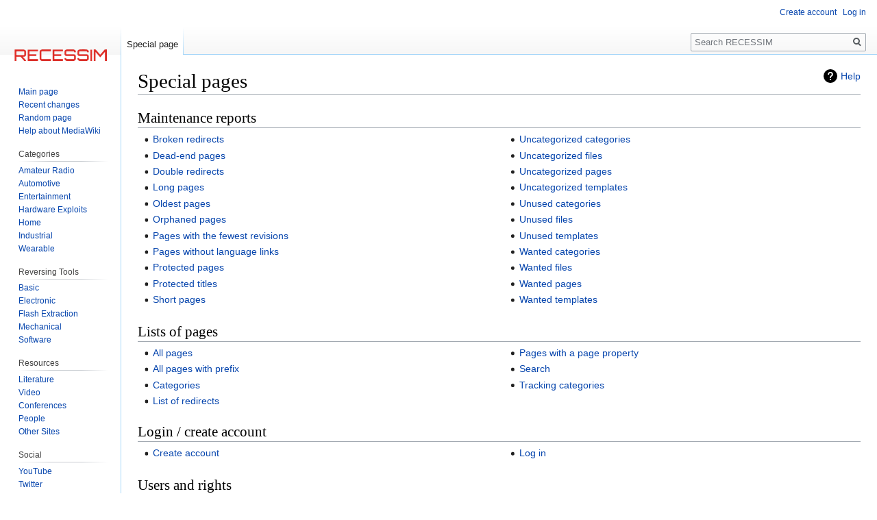

--- FILE ---
content_type: text/html; charset=UTF-8
request_url: https://wiki.recessim.com/view/Special:SpecialPages
body_size: 8930
content:
<!DOCTYPE html>
<html class="client-nojs" lang="en" dir="ltr">
<head>
<meta charset="UTF-8"/>
<title>Special pages - RECESSIM</title>
<script>document.documentElement.className="client-js";RLCONF={"wgCanonicalNamespace":"Special","wgCanonicalSpecialPageName":"Specialpages","wgNamespaceNumber":-1,"wgPageName":"Special:SpecialPages","wgTitle":"SpecialPages","wgCurRevisionId":0,"wgRevisionId":0,"wgArticleId":0,"wgIsArticle":!1,"wgIsRedirect":!1,"wgAction":"view","wgUserName":null,"wgUserGroups":["*"],"wgCategories":[],"wgBreakFrames":!1,"wgPageContentLanguage":"en","wgPageContentModel":"wikitext","wgSeparatorTransformTable":["",""],"wgDigitTransformTable":["",""],"wgDefaultDateFormat":"dmy","wgMonthNames":["","January","February","March","April","May","June","July","August","September","October","November","December"],"wgMonthNamesShort":["","Jan","Feb","Mar","Apr","May","Jun","Jul","Aug","Sep","Oct","Nov","Dec"],"wgRelevantPageName":"Special:SpecialPages","wgRelevantArticleId":0,"wgRequestId":"db5c05d2f5526400a96c58fd","wgCSPNonce":!1,"wgIsProbablyEditable":!1,"wgRelevantPageIsProbablyEditable":!1,
"wgVisualEditor":{"pageLanguageCode":"en","pageLanguageDir":"ltr","pageVariantFallbacks":"en"},"wgMFDisplayWikibaseDescriptions":{"search":!1,"nearby":!1,"watchlist":!1,"tagline":!1},"wgMediaViewerOnClick":!0,"wgMediaViewerEnabledByDefault":!0,"wgPageFormsTargetName":null,"wgPageFormsAutocompleteValues":[],"wgPageFormsAutocompleteOnAllChars":!1,"wgPageFormsFieldProperties":[],"wgPageFormsCargoFields":[],"wgPageFormsDependentFields":[],"wgPageFormsCalendarValues":[],"wgPageFormsCalendarParams":[],"wgPageFormsCalendarHTML":null,"wgPageFormsGridValues":[],"wgPageFormsGridParams":[],"wgPageFormsContLangYes":null,"wgPageFormsContLangNo":null,"wgPageFormsContLangMonths":[],"wgPageFormsHeightForMinimizingInstances":800,"wgPageFormsShowOnSelect":[],"wgPageFormsScriptPath":"/w/extensions/PageForms","edgValues":null,"wgPageFormsEDSettings":null,"wgAmericanDates":!1,"wgPopupsReferencePreviews":!0,"wgPopupsConflictsWithNavPopupGadget":!1,"egMapsScriptPath":
"/w/extensions/Maps/","egMapsDebugJS":!1,"egMapsAvailableServices":["leaflet","googlemaps3"],"egMapsLeafletLayersApiKeys":{"MapBox":"","MapQuestOpen":"","Thunderforest":"","GeoportailFrance":""},"wgEditSubmitButtonLabelPublish":!1};RLSTATE={"site.styles":"ready","noscript":"ready","user.styles":"ready","user":"ready","user.options":"ready","user.tokens":"loading","mediawiki.special":"ready","mediawiki.helplink":"ready","mediawiki.legacy.shared":"ready","mediawiki.legacy.commonPrint":"ready","ext.visualEditor.desktopArticleTarget.noscript":"ready","ext.smw.style":"ready","ext.smw.tooltip.styles":"ready","ext.smw.special.styles":"ready","mediawiki.skinning.interface":"ready","skins.vector.styles":"ready"};RLPAGEMODULES=["site","mediawiki.page.startup","mediawiki.page.ready","mediawiki.searchSuggest","ext.visualEditor.desktopArticleTarget.init","ext.visualEditor.targetLoader","ext.popups","skins.vector.js"];</script>
<script>(RLQ=window.RLQ||[]).push(function(){mw.loader.implement("user.tokens@tffin",function($,jQuery,require,module){/*@nomin*/mw.user.tokens.set({"editToken":"+\\","patrolToken":"+\\","watchToken":"+\\","csrfToken":"+\\"});
});});</script>
<link rel="stylesheet" href="/w/load.php?lang=en&amp;modules=ext.smw.special.styles%7Cext.smw.style%7Cext.smw.tooltip.styles&amp;only=styles&amp;skin=vector"/>
<link rel="stylesheet" href="/w/load.php?lang=en&amp;modules=ext.visualEditor.desktopArticleTarget.noscript%7Cmediawiki.helplink%2Cspecial%7Cmediawiki.legacy.commonPrint%2Cshared%7Cmediawiki.skinning.interface%7Cskins.vector.styles&amp;only=styles&amp;skin=vector"/>
<script async="" src="/w/load.php?lang=en&amp;modules=startup&amp;only=scripts&amp;raw=1&amp;skin=vector"></script>
<meta name="ResourceLoaderDynamicStyles" content=""/>
<link rel="stylesheet" href="/w/load.php?lang=en&amp;modules=site.styles&amp;only=styles&amp;skin=vector"/>
<meta name="generator" content="MediaWiki 1.34.1"/>
<meta name="robots" content="noindex,nofollow"/>
<link rel="shortcut icon" href="/favicon.ico"/>
<link rel="search" type="application/opensearchdescription+xml" href="/w/opensearch_desc.php" title="RECESSIM (en)"/>
<link rel="EditURI" type="application/rsd+xml" href="https://wiki.recessim.com/w/api.php?action=rsd"/>
<link rel="license" href="https://creativecommons.org/licenses/by-sa/4.0/"/>
<link rel="alternate" type="application/atom+xml" title="RECESSIM Atom feed" href="/w/index.php?title=Special:RecentChanges&amp;feed=atom"/>
<!-- Global site tag (gtag.js) - Google Analytics -->
<script async src="https://www.googletagmanager.com/gtag/js?id=UA-167976988-1"></script>
<script>
  window.dataLayer = window.dataLayer || [];
  function gtag(){dataLayer.push(arguments);}
  gtag('js', new Date());

  gtag('config', 'UA-167976988-1');
</script>
<!--[if lt IE 9]><script src="/w/resources/lib/html5shiv/html5shiv.js"></script><![endif]-->
</head>
<body class="mediawiki ltr sitedir-ltr mw-hide-empty-elt ns--1 ns-special mw-special-Specialpages page-Special_SpecialPages rootpage-Special_SpecialPages skin-vector action-view">
<div id="mw-page-base" class="noprint"></div>
<div id="mw-head-base" class="noprint"></div>
<div id="content" class="mw-body" role="main">
	<a id="top"></a>
	
	<div class="mw-indicators mw-body-content">
<div id="mw-indicator-mw-helplink" class="mw-indicator"><a href="https://www.mediawiki.org/wiki/Special:MyLanguage/Help:Special_pages" target="_blank" class="mw-helplink">Help</a></div>
</div>

	<h1 id="firstHeading" class="firstHeading" lang="en">Special pages</h1>
	
	<div id="bodyContent" class="mw-body-content">
		
		<div id="contentSub"></div>
		
		
		
		<div id="jump-to-nav"></div>
		<a class="mw-jump-link" href="#mw-head">Jump to navigation</a>
		<a class="mw-jump-link" href="#p-search">Jump to search</a>
		<div id="mw-content-text"><h2 class="mw-specialpagesgroup" id="mw-specialpagesgroup-maintenance"><span class="mw-headline" id="Maintenance_reports">Maintenance reports</span></h2>
<div class="mw-specialpages-list"><ul><li><a href="/view/Special:BrokenRedirects" title="Special:BrokenRedirects">Broken redirects</a></li>
<li><a href="/view/Special:DeadendPages" title="Special:DeadendPages">Dead-end pages</a></li>
<li><a href="/view/Special:DoubleRedirects" title="Special:DoubleRedirects">Double redirects</a></li>
<li><a href="/view/Special:LongPages" title="Special:LongPages">Long pages</a></li>
<li><a href="/view/Special:AncientPages" title="Special:AncientPages">Oldest pages</a></li>
<li><a href="/view/Special:LonelyPages" title="Special:LonelyPages">Orphaned pages</a></li>
<li><a href="/view/Special:FewestRevisions" title="Special:FewestRevisions">Pages with the fewest revisions</a></li>
<li><a href="/view/Special:WithoutInterwiki" title="Special:WithoutInterwiki">Pages without language links</a></li>
<li><a href="/view/Special:ProtectedPages" title="Special:ProtectedPages">Protected pages</a></li>
<li><a href="/view/Special:ProtectedTitles" title="Special:ProtectedTitles">Protected titles</a></li>
<li><a href="/view/Special:ShortPages" title="Special:ShortPages">Short pages</a></li>
<li><a href="/view/Special:UncategorizedCategories" title="Special:UncategorizedCategories">Uncategorized categories</a></li>
<li><a href="/view/Special:UncategorizedFiles" title="Special:UncategorizedFiles">Uncategorized files</a></li>
<li><a href="/view/Special:UncategorizedPages" title="Special:UncategorizedPages">Uncategorized pages</a></li>
<li><a href="/view/Special:UncategorizedTemplates" title="Special:UncategorizedTemplates">Uncategorized templates</a></li>
<li><a href="/view/Special:UnusedCategories" title="Special:UnusedCategories">Unused categories</a></li>
<li><a href="/view/Special:UnusedFiles" title="Special:UnusedFiles">Unused files</a></li>
<li><a href="/view/Special:UnusedTemplates" title="Special:UnusedTemplates">Unused templates</a></li>
<li><a href="/view/Special:WantedCategories" title="Special:WantedCategories">Wanted categories</a></li>
<li><a href="/view/Special:WantedFiles" title="Special:WantedFiles">Wanted files</a></li>
<li><a href="/view/Special:WantedPages" title="Special:WantedPages">Wanted pages</a></li>
<li><a href="/view/Special:WantedTemplates" title="Special:WantedTemplates">Wanted templates</a></li>
</ul></div><h2 class="mw-specialpagesgroup" id="mw-specialpagesgroup-pages"><span class="mw-headline" id="Lists_of_pages">Lists of pages</span></h2>
<div class="mw-specialpages-list"><ul><li><a href="/view/Special:AllPages" title="Special:AllPages">All pages</a></li>
<li><a href="/view/Special:PrefixIndex" title="Special:PrefixIndex">All pages with prefix</a></li>
<li><a href="/view/Special:Categories" title="Special:Categories">Categories</a></li>
<li><a href="/view/Special:ListRedirects" title="Special:ListRedirects">List of redirects</a></li>
<li><a href="/view/Special:PagesWithProp" title="Special:PagesWithProp">Pages with a page property</a></li>
<li><a href="/view/Special:Search" title="Special:Search">Search</a></li>
<li><a href="/view/Special:TrackingCategories" title="Special:TrackingCategories">Tracking categories</a></li>
</ul></div><h2 class="mw-specialpagesgroup" id="mw-specialpagesgroup-login"><span id="Login_/_create_account"></span><span class="mw-headline" id="Login_.2F_create_account">Login / create account</span></h2>
<div class="mw-specialpages-list"><ul><li><a href="/view/Special:CreateAccount" title="Special:CreateAccount">Create account</a></li>
<li><a href="/view/Special:UserLogin" title="Special:UserLogin">Log in</a></li>
</ul></div><h2 class="mw-specialpagesgroup" id="mw-specialpagesgroup-users"><span class="mw-headline" id="Users_and_rights">Users and rights</span></h2>
<div class="mw-specialpages-list"><ul><li><a href="/view/Special:ActiveUsers" title="Special:ActiveUsers">Active users list</a></li>
<li><a href="/view/Special:AutoblockList" title="Special:AutoblockList">Autoblocks</a></li>
<li><a href="/view/Special:BlockList" title="Special:BlockList">Blocked users</a></li>
<li><a href="/view/Special:BotPasswords" title="Special:BotPasswords">Bot passwords</a></li>
<li><a href="/view/Special:ChangeCredentials" title="Special:ChangeCredentials">Change credentials</a></li>
<li><a href="/view/Special:ChangeEmail" title="Special:ChangeEmail">Change or remove email address</a></li>
<li><a href="/view/Special:ListGrants" title="Special:ListGrants">Grants</a></li>
<li><a href="/view/Special:LinkAccounts" title="Special:LinkAccounts">Link accounts</a></li>
<li><a href="/view/Special:PasswordPolicies" title="Special:PasswordPolicies">Password policies</a></li>
<li><a href="/view/Special:Preferences" title="Special:Preferences">Preferences</a></li>
<li><a href="/view/Special:RemoveCredentials" title="Special:RemoveCredentials">Remove credentials</a></li>
<li><a href="/view/Special:PasswordReset" title="Special:PasswordReset">Reset password</a></li>
<li><a href="/view/Special:ResetTokens" title="Special:ResetTokens">Reset tokens</a></li>
<li><a href="/view/Special:UnlinkAccounts" title="Special:UnlinkAccounts">Unlink accounts</a></li>
<li><a href="/view/Special:Contributions" title="Special:Contributions">User contributions</a></li>
<li><a href="/view/Special:ListGroupRights" title="Special:ListGroupRights">User group rights</a></li>
<li><a href="/view/Special:ListUsers" title="Special:ListUsers">User list</a></li>
<li><a href="/view/Special:UserRights" title="Special:UserRights">User rights</a></li>
</ul></div><h2 class="mw-specialpagesgroup" id="mw-specialpagesgroup-changes"><span class="mw-headline" id="Recent_changes_and_logs">Recent changes and logs</span></h2>
<div class="mw-specialpages-list"><ul><li><a href="/view/Special:AbuseLog" title="Special:AbuseLog">Abuse filter log</a></li>
<li><a href="/view/Special:NewFiles" title="Special:NewFiles">Gallery of new files</a></li>
<li><a href="/view/Special:Log" title="Special:Log">Logs</a></li>
<li><a href="/view/Special:NewPages" title="Special:NewPages">New pages</a></li>
<li><a href="/view/Special:NewestPages" title="Special:NewestPages">Newest pages</a></li>
<li><a href="/view/Special:RecentChanges" title="Special:RecentChanges">Recent changes</a></li>
<li><a href="/view/Special:RecentChangesLinked" title="Special:RecentChangesLinked">Related changes</a></li>
<li><a href="/view/Special:Tags" title="Special:Tags">Valid change tags</a></li>
<li><a href="/view/Special:Watchlist" title="Special:Watchlist">Watchlist</a></li>
</ul></div><h2 class="mw-specialpagesgroup" id="mw-specialpagesgroup-media"><span class="mw-headline" id="Media_reports_and_uploads">Media reports and uploads</span></h2>
<div class="mw-specialpages-list"><ul><li><a href="/view/Special:ListFiles" title="Special:ListFiles">File list</a></li>
<li><a href="/view/Special:ListDuplicatedFiles" title="Special:ListDuplicatedFiles">List of files with duplicates</a></li>
<li><a href="/view/Special:MIMESearch" title="Special:MIMESearch">MIME search</a></li>
<li><a href="/view/Special:MediaStatistics" title="Special:MediaStatistics">Media statistics</a></li>
<li><a href="/view/Special:FileDuplicateSearch" title="Special:FileDuplicateSearch">Search for duplicate files</a></li>
</ul></div><h2 class="mw-specialpagesgroup" id="mw-specialpagesgroup-wiki"><span class="mw-headline" id="Data_and_tools">Data and tools</span></h2>
<div class="mw-specialpages-list"><ul><li><a href="/view/Special:ApiSandbox" title="Special:ApiSandbox">API sandbox</a></li>
<li><a href="/view/Special:AbuseFilter" title="Special:AbuseFilter">Abuse filter management</a></li>
<li><a href="/view/Special:BookSources" title="Special:BookSources">Book sources</a></li>
<li><a href="/view/Special:ExpandTemplates" title="Special:ExpandTemplates">Expand templates</a></li>
<li><a href="/view/Special:GadgetUsage" title="Special:GadgetUsage">Gadget usage statistics</a></li>
<li><a href="/view/Special:Gadgets" title="Special:Gadgets">Gadgets</a></li>
<li><a href="/view/Special:Statistics" title="Special:Statistics">Statistics</a></li>
<li><a href="/view/Special:AllMessages" title="Special:AllMessages">System messages</a></li>
<li><a href="/view/Special:Version" title="Special:Version">Version</a></li>
</ul></div><h2 class="mw-specialpagesgroup" id="mw-specialpagesgroup-redirects"><span class="mw-headline" id="Redirecting_special_pages">Redirecting special pages</span></h2>
<div class="mw-specialpages-list"><ul><li><a href="/view/Special:Diff" title="Special:Diff">Differences</a></li>
<li><a href="/view/Special:LinkSearch" title="Special:LinkSearch">External links search</a></li>
<li><a href="/view/Special:NewSection" title="Special:NewSection">New section</a></li>
<li><a href="/view/Special:PermanentLink" title="Special:PermanentLink">Permanent link</a></li>
<li><a href="/view/Special:Random" title="Special:Random">Random page</a></li>
<li><a href="/view/Special:RandomInCategory" title="Special:RandomInCategory">Random page in category</a></li>
<li><a href="/view/Special:RandomRedirect" title="Special:RandomRedirect">Random redirect</a></li>
<li><a href="/view/Special:RandomRootpage" title="Special:RandomRootpage">Random root page</a></li>
<li><a href="/view/Special:Redirect" title="Special:Redirect">Redirect by file, user, page, revision, or log ID</a></li>
</ul></div><h2 class="mw-specialpagesgroup" id="mw-specialpagesgroup-highuse"><span class="mw-headline" id="High_use_pages">High use pages</span></h2>
<div class="mw-specialpages-list"><ul><li><a href="/view/Special:MostLinkedCategories" title="Special:MostLinkedCategories">Most linked-to categories</a></li>
<li><a href="/view/Special:MostLinkedFiles" title="Special:MostLinkedFiles">Most linked-to files</a></li>
<li><a href="/view/Special:MostLinkedPages" title="Special:MostLinkedPages">Most linked-to pages</a></li>
<li><a href="/view/Special:MostTranscludedPages" title="Special:MostTranscludedPages">Most transcluded pages</a></li>
<li><a href="/view/Special:MostCategories" title="Special:MostCategories">Pages with the most categories</a></li>
<li><a href="/view/Special:MostInterwikis" title="Special:MostInterwikis">Pages with the most interwikis</a></li>
<li><a href="/view/Special:MostRevisions" title="Special:MostRevisions">Pages with the most revisions</a></li>
</ul></div><h2 class="mw-specialpagesgroup" id="mw-specialpagesgroup-pagetools"><span class="mw-headline" id="Page_tools">Page tools</span></h2>
<div class="mw-specialpages-list"><ul><li><a href="/view/Special:ComparePages" title="Special:ComparePages">Compare pages</a></li>
<li><a href="/view/Special:Export" title="Special:Export">Export pages</a></li>
<li><a href="/view/Special:WhatLinksHere" title="Special:WhatLinksHere">What links here</a></li>
</ul></div><h2 class="mw-specialpagesgroup" id="mw-specialpagesgroup-pf_group"><span class="mw-headline" id="Page_Forms">Page Forms</span></h2>
<div class="mw-specialpages-list"><ul><li><a href="/view/Special:CreateCategory" title="Special:CreateCategory">Create a category</a></li>
<li><a href="/view/Special:CreateForm" title="Special:CreateForm">Create a form</a></li>
<li><a href="/view/Special:CreateProperty" title="Special:CreateProperty">Create a property</a></li>
<li><a href="/view/Special:CreateTemplate" title="Special:CreateTemplate">Create a template</a></li>
<li><a href="/view/Special:Forms" title="Special:Forms">Forms</a></li>
<li><a href="/view/Special:RunQuery" title="Special:RunQuery">Run query</a></li>
<li><a href="/view/Special:FormStart" title="Special:FormStart">Start of form</a></li>
<li><a href="/view/Special:Templates" title="Special:Templates">Templates</a></li>
</ul></div><h2 class="mw-specialpagesgroup" id="mw-specialpagesgroup-maps"><span class="mw-headline" id="Maps">Maps</span></h2>
<div class="mw-specialpages-list"><ul><li><a href="/view/Special:MapEditor" title="Special:MapEditor">Map editor</a></li>
</ul></div><h2 class="mw-specialpagesgroup" id="mw-specialpagesgroup-smw_group"><span class="mw-headline" id="Semantic_MediaWiki">Semantic MediaWiki</span></h2>
<div class="mw-specialpages-list"><ul><li><a href="/view/Special:ExportRDF" title="Special:ExportRDF">Export pages to RDF</a></li>
</ul></div><h3 class="mw-specialpagessubgroup"><span class="mw-headline" id="Browse_and_search">Browse and search</span></h3>
<div class="mw-specialpages-list"><ul><li><a href="/view/Special:Browse" title="Special:Browse">Browse wiki</a></li>
<li><a href="/view/Special:SearchByProperty" title="Special:SearchByProperty">Search by property</a></li>
<li><a href="/view/Special:Ask" title="Special:Ask">Semantic search</a></li>
</ul></div><h3 class="mw-specialpagessubgroup"><span id="Properties,_concepts,_and_types"></span><span class="mw-headline" id="Properties.2C_concepts.2C_and_types">Properties, concepts, and types</span></h3>
<div class="mw-specialpages-list"><ul><li><a href="/view/Special:Concepts" title="Special:Concepts">Concepts</a></li>
<li><a href="/view/Special:Properties" title="Special:Properties">Properties</a></li>
<li><a href="/view/Special:PropertyLabelSimilarity" title="Special:PropertyLabelSimilarity">Property label similarity report</a></li>
<li><a href="/view/Special:Types" title="Special:Types">Types</a></li>
<li><a href="/view/Special:UnusedProperties" title="Special:UnusedProperties">Unused properties</a></li>
<li><a href="/view/Special:WantedProperties" title="Special:WantedProperties">Wanted properties</a></li>
</ul></div><h3 class="mw-specialpagessubgroup"><span class="mw-headline" id="Maintenance">Maintenance</span></h3>
<div class="mw-specialpages-list"><ul><li><a href="/view/Special:ConstraintErrorList" title="Special:ConstraintErrorList">Constraint error list</a></li>
<li><a href="/view/Special:MissingRedirectAnnotations" title="Special:MissingRedirectAnnotations">Missing redirect annotations</a></li>
<li><a href="/view/Special:ProcessingErrorList" title="Special:ProcessingErrorList">Processing error list</a></li>
</ul></div><h2 class="mw-specialpagesgroup" id="mw-specialpagesgroup-other"><span class="mw-headline" id="Other_special_pages">Other special pages</span></h2>
<div class="mw-specialpages-list"><ul><li><a href="/view/Special:WhosOnline" title="Special:WhosOnline">Who&#039;s online</a></li>
</ul></div></div>
		
		<div class="printfooter">Retrieved from "<a dir="ltr" href="https://wiki.recessim.com/view/Special:SpecialPages">https://wiki.recessim.com/view/Special:SpecialPages</a>"</div>
		
		<div id="catlinks" class="catlinks catlinks-allhidden" data-mw="interface"></div>
		<div class="visualClear"></div>
		
	</div>
</div>


		<div id="mw-navigation">
			<h2>Navigation menu</h2>
			<div id="mw-head">
									<div id="p-personal" role="navigation" aria-labelledby="p-personal-label">
						<h3 id="p-personal-label">Personal tools</h3>
						<ul>
							<li id="pt-createaccount"><a href="/w/index.php?title=Special:CreateAccount&amp;returnto=Special%3ASpecialPages" title="You are encouraged to create an account and log in; however, it is not mandatory">Create account</a></li><li id="pt-login"><a href="/w/index.php?title=Special:UserLogin&amp;returnto=Special%3ASpecialPages" title="You are encouraged to log in; however, it is not mandatory [o]" accesskey="o">Log in</a></li>						</ul>
					</div>
									<div id="left-navigation">
										<div id="p-namespaces" role="navigation" class="vectorTabs" aria-labelledby="p-namespaces-label">
						<h3 id="p-namespaces-label">Namespaces</h3>
						<ul>
							<li id="ca-nstab-special" class="selected"><span><a href="/view/Special:SpecialPages" title="This is a special page, and it cannot be edited">Special page</a></span></li>						</ul>
					</div>
										<div id="p-variants" role="navigation" class="vectorMenu emptyPortlet" aria-labelledby="p-variants-label">
												<input type="checkbox" class="vectorMenuCheckbox" aria-labelledby="p-variants-label" />
						<h3 id="p-variants-label">
							<span>Variants</span>
						</h3>
						<ul class="menu">
													</ul>
					</div>
									</div>
				<div id="right-navigation">
										<div id="p-views" role="navigation" class="vectorTabs emptyPortlet" aria-labelledby="p-views-label">
						<h3 id="p-views-label">Views</h3>
						<ul>
													</ul>
					</div>
										<div id="p-cactions" role="navigation" class="vectorMenu emptyPortlet" aria-labelledby="p-cactions-label">
						<input type="checkbox" class="vectorMenuCheckbox" aria-labelledby="p-cactions-label" />
						<h3 id="p-cactions-label"><span>More</span></h3>
						<ul class="menu">
													</ul>
					</div>
										<div id="p-search" role="search">
						<h3>
							<label for="searchInput">Search</label>
						</h3>
						<form action="/w/index.php" id="searchform">
							<div id="simpleSearch">
								<input type="search" name="search" placeholder="Search RECESSIM" title="Search RECESSIM [f]" accesskey="f" id="searchInput"/><input type="hidden" value="Special:Search" name="title"/><input type="submit" name="fulltext" value="Search" title="Search the pages for this text" id="mw-searchButton" class="searchButton mw-fallbackSearchButton"/><input type="submit" name="go" value="Go" title="Go to a page with this exact name if it exists" id="searchButton" class="searchButton"/>							</div>
						</form>
					</div>
									</div>
			</div>
			<div id="mw-panel">
				<div id="p-logo" role="banner"><a class="mw-wiki-logo" href="/view/Main_Page" title="Visit the main page"></a></div>
						<div class="portal" role="navigation" id="p-navigation" aria-labelledby="p-navigation-label">
			<h3 id="p-navigation-label">Navigation</h3>
			<div class="body">
								<ul>
					<li id="n-mainpage-description"><a href="/view/Main_Page" title="Visit the main page [z]" accesskey="z">Main page</a></li><li id="n-recentchanges"><a href="/view/Special:RecentChanges" title="A list of recent changes in the wiki [r]" accesskey="r">Recent changes</a></li><li id="n-randompage"><a href="/view/Special:Random" title="Load a random page [x]" accesskey="x">Random page</a></li><li id="n-help-mediawiki"><a href="https://www.mediawiki.org/wiki/Special:MyLanguage/Help:Contents" target="_blank">Help about MediaWiki</a></li>				</ul>
							</div>
		</div>
			<div class="portal" role="navigation" id="p-Categories" aria-labelledby="p-Categories-label">
			<h3 id="p-Categories-label">Categories</h3>
			<div class="body">
								<ul>
					<li id="n-Amateur-Radio"><a href="/view/Amateur_Radio">Amateur Radio</a></li><li id="n-Automotive"><a href="/view/Automotive">Automotive</a></li><li id="n-Entertainment"><a href="/view/Entertainment">Entertainment</a></li><li id="n-Hardware-Exploits"><a href="/view/Hardware_Exploits">Hardware Exploits</a></li><li id="n-Home"><a href="/view/Home">Home</a></li><li id="n-Industrial"><a href="/view/Industrial">Industrial</a></li><li id="n-Wearable"><a href="/view/Wearable">Wearable</a></li>				</ul>
							</div>
		</div>
			<div class="portal" role="navigation" id="p-Reversing_Tools" aria-labelledby="p-Reversing_Tools-label">
			<h3 id="p-Reversing_Tools-label">Reversing Tools</h3>
			<div class="body">
								<ul>
					<li id="n-Basic"><a href="/view/Basic_Tools">Basic</a></li><li id="n-Electronic"><a href="/view/Electronic_Tools">Electronic</a></li><li id="n-Flash-Extraction"><a href="/view/Flash_Extraction">Flash Extraction</a></li><li id="n-Mechanical"><a href="/view/Mechanical_Tools">Mechanical</a></li><li id="n-Software"><a href="/view/Software_Tools">Software</a></li>				</ul>
							</div>
		</div>
			<div class="portal" role="navigation" id="p-Resources" aria-labelledby="p-Resources-label">
			<h3 id="p-Resources-label">Resources</h3>
			<div class="body">
								<ul>
					<li id="n-Literature"><a href="/view/Literature">Literature</a></li><li id="n-Video"><a href="/view/Video">Video</a></li><li id="n-Conferences"><a href="/view/Conferences">Conferences</a></li><li id="n-People"><a href="/view/People">People</a></li><li id="n-Other-Sites"><a href="/view/Other_Sites">Other Sites</a></li>				</ul>
							</div>
		</div>
			<div class="portal" role="navigation" id="p-Social" aria-labelledby="p-Social-label">
			<h3 id="p-Social-label">Social</h3>
			<div class="body">
								<ul>
					<li id="n-YouTube"><a href="https://www.youtube.com/c/RECESSIM" rel="nofollow" target="_blank">YouTube</a></li><li id="n-Twitter"><a href="https://twitter.com/RECESSIM_" rel="nofollow" target="_blank">Twitter</a></li><li id="n-Chat"><a href="https://discord.gg/3ebeyMP" rel="nofollow" target="_blank">Chat</a></li>				</ul>
							</div>
		</div>
			<div class="portal" role="navigation" id="p-tb" aria-labelledby="p-tb-label">
			<h3 id="p-tb-label">Tools</h3>
			<div class="body">
								<ul>
					<li id="t-specialpages"><a href="/view/Special:SpecialPages" title="A list of all special pages [q]" accesskey="q">Special pages</a></li><li id="t-print"><a href="/w/index.php?title=Special:SpecialPages&amp;printable=yes" rel="alternate" title="Printable version of this page [p]" accesskey="p">Printable version</a></li>				</ul>
							</div>
		</div>
				</div>
		</div>
				<div id="footer" role="contentinfo">
						<ul id="footer-places">
								<li id="footer-places-privacy"><a href="/view/RECESSIM:Privacy_policy" title="RECESSIM:Privacy policy">Privacy policy</a></li>
								<li id="footer-places-about"><a href="/view/RECESSIM:About" title="RECESSIM:About">About RECESSIM</a></li>
								<li id="footer-places-disclaimer"><a href="/view/RECESSIM:General_disclaimer" title="RECESSIM:General disclaimer">Disclaimers</a></li>
								<li id="footer-places-mobileview"><a href="https://wiki.recessim.com/w/index.php?title=Special:SpecialPages&amp;mobileaction=toggle_view_mobile" class="noprint stopMobileRedirectToggle">Mobile view</a></li>
							</ul>
										<ul id="footer-icons" class="noprint">
										<li id="footer-copyrightico">
						<a href="https://creativecommons.org/licenses/by-sa/4.0/" target="_blank"><img src="/w/resources/assets/licenses/cc-by-sa.png" alt="Creative Commons Attribution-ShareAlike" width="88" height="31"/></a>					</li>
										<li id="footer-poweredbyico">
						<a href="https://www.mediawiki.org/" target="_blank"><img src="/w/resources/assets/poweredby_mediawiki_88x31.png" alt="Powered by MediaWiki" srcset="/w/resources/assets/poweredby_mediawiki_132x47.png 1.5x, /w/resources/assets/poweredby_mediawiki_176x62.png 2x" width="88" height="31"/></a><a href="https://www.semantic-mediawiki.org/wiki/Semantic_MediaWiki" target="_blank"><img src="[data-uri]" alt="Powered by Semantic MediaWiki" class="smw-footer" width="88" height="31"/></a>					</li>
									</ul>
						<div style="clear: both;"></div>
		</div>
		

<script>(RLQ=window.RLQ||[]).push(function(){mw.config.set({"wgBackendResponseTime":621});});</script>
</body>
</html>


--- FILE ---
content_type: text/css; charset=utf-8
request_url: https://wiki.recessim.com/w/load.php?lang=en&modules=site.styles&only=styles&skin=vector
body_size: 4509
content:
body.page-Main_Page.action-view h1.firstHeading,body.page-Main_Page.action-submit h1.firstHeading{display:none}.tab-bar{background:#333333!important;color:#fff}.right-off-canvas-menu{background-color:#ffffff!important;color:#333333!important}ul.off-canvas-list li a{color:#333333!important}.right-off-canvas-list label{background-color:#ffffff!important}li .personal-tools{background-color:#333!important}ul.side-nav label{background:#fff;color:#333!important}ul.side-nav label a{color:#fff!important;text-decoration:none}table tr th{background-color:#333333!important;color:#ffffff!important}body{background-color:#fff;color:#333}.side-nav a{color:#333333!important}.side-nav a:hover{color:#D82E27!important}#p-cactions{background-color:#fff!important;border-left:1px solid #ccc;border-right:1px solid #ccc}#p-logo{height:100px}.action-view.ns-12 #bodyContent{background-image:url(//upload.wikimedia.org/wikipedia/mediawiki/6/67/PD-icon-faded.png);background-repeat:no-repeat;background-position:right 5em}.borderc1{border-color:#e9e9e9;border-width:thin}.borderc2{border-color:#a2a9b1;border-width:thin}.borderc3{border-color:#72777d;border-width:thin}.borderc4{border-color:#000000;border-width:thin}.borderc5{border-color:#c00000;border-width:thin}.borderc6{border-color:#025e9d;border-width:thin}.borderc7{border-color:#008040;border-width:thin}.borderc8{border-color:#ffcc33;border-width:thin}.backgroundc1{background-color:#ffffff}.backgroundc2{background-color:#f8f9fa}.backgroundc3{background-color:#eaecf0}.backgroundc4{background-color:#e0e0e0}.backgroundc5{background-color:#d2d2d2}.backgroundc6{background-color:#b7b7b7}.backgroundc7{background-color:#a3a3a3}.backgroundc8{background-color:#444455}.SpecialPageInfo{background-color:#f8f9fa;background-image:url(//upload.wikimedia.org/wikipedia/commons/thumb/8/89/Exquisite-khelpcenter.png/35px-Exquisite-khelpcenter.png);background-position:0.8em 0.5em;background-repeat:no-repeat;padding:0.3em 0.5em 0.3em 5.0em;border-color:#025e9d;border-width:1px;border-style:solid;border-bottom-width:medium;margin-bottom:1em}.mw-viewprevnext{display:block;border:1px solid #c8ccd1;background-color:#f9f9f2;padding:0.2em 0.4em}.page-MediaWiki #lastmod,.page-MediaWiki #siteSub,.page-MediaWiki #contentSub,.page-MediaWiki .subtitle,.page-MediaWiki #jump-to-nav,.page-MediaWiki .firstHeading{display:none}.wikitable td.hl3,.wikitable th.hl3{background-color:#8da7d6}.wikitable td.hl1,.wikitable th.hl1{background:#c5d8fc}.wikitable td.hl2,.wikitable th.hl2{background:#a7c1f2}.vatop tr,tr.vatop,.vatop td,.vatop th{vertical-align:top}table.datatable tr:hover{background-color:#a7d7f9}div.sideBox{position:relative;float:right;background:white;margin-left:1em;border:1px solid gray;padding:0.3em;width:200px;overflow:hidden;clear:right}div.sideBox dl{padding:0;margin:0 0 0.3em 0;font-size:96%}div.sideBox dl dt{background:none;margin:0.4em 0 0 0}div.sideBox dl dd{margin:0.1em 0 0 1.1em;background-color:#f3f3f3}.majorwarning{background:#fef6e7;padding:0.3em;text-align:center;font-size:125%;border:1px solid #fc3}.page-notice,.page-warning{border-width:1px;border-style:solid;padding:0.3em 0.5em;margin-bottom:1em;width:95%;margin-left:auto;margin-right:auto;text-align:center}.page-notice{background-color:#f8f9fa;border-color:#025e9d;text-align:left}.page-warning{background-color:#ffffff;border-color:#c51919;border-width:2px}.pw-head{color:#c51919;font-weight:bold}.tpl-code-positive.mw-highlight pre,.tpl-code-negative.mw-highlight pre{margin:1em}.tpl-code-positive.mw-highlight{background:#fff;border:2px solid #00af89}.tpl-code-negative.mw-highlight{background:#fff;border:2px solid #d33}.tpl-infobox{box-sizing:border-box;border:2px solid #a2a9b1;width:280px;clear:right;float:right;margin:0 0 0.5em 0.5em;border-collapse:collapse;background-color:white}.tpl-infobox td{border:2px none #a2a9b1;padding:0.2em 0.5em;border-bottom:1px solid #f0f0f0 !important}.tpl-infobox-header{background-color:#a2a9b1;color:white;text-align:left}.tpl-infobox-header td{padding-top:0.5em}.ext-infobox-header img{padding:0 0.2em 0 0.5em}.ext-status-unstable,.ext-status-unstable td{border-color:#d33}.ext-status-unstable .ext-infobox-header{background-color:#d33;color:#fff}.ext-status-unstable .ext-infobox-header a{color:#fff}.ext-status-experimental,.ext-status-experimental td{border-color:#ff4500}.ext-status-experimental .ext-infobox-header{background-color:#ff4500}.ext-status-beta,.ext-status-beta td{border-color:#fc3}.ext-status-beta .ext-infobox-header{color:#000;background-color:#fc3}.ext-status-stable,.ext-status-stable td{border-color:#00af89}.ext-status-stable .ext-infobox-header{background-color:#00af89}.ext-status-stable .ext-infobox-header a{color:#fff}.ext-status-unmaintained,.ext-status-unmaintained td{border-color:#ac6600}.ext-status-unmaintained .ext-infobox-header{background-color:#ac6600}.ext-status-unmaintained .ext-infobox-header a{color:#fff}.ext-status-magic,.ext-status-magic td{border-color:#fe57a1}.ext-status-magic .ext-infobox-header{color:#000;background:#FFDBEB url(//upload.wikimedia.org/wikipedia/commons/thumb/2/20/Magic_wand.svg/60px-Magic_wand.svg.png) 0 0 no-repeat}.ext-status-magic .ext-infobox-header img{visibility:hidden;padding-right:1em}.skin-infobox,.skin-infobox td{border-color:#a7d7f9}.skin-infobox-header{color:#000;background:#e2f4ff}.rellink,.dablink,.mw-tpl-rellink{font-style:italic;padding-bottom:0.4em;padding-left:0;margin-bottom:0.4em;color:#555;border-bottom:1px solid #ccc}.block-note{background-image:url(//upload.wikimedia.org/wikipedia/commons/thumb/6/60/Bulbgraph.png/18px-Bulbgraph.png);background-repeat:no-repeat}.block-contents{display:block;padding-left:20px}.template-documentation{clear:both;margin:1em 0 0 0;border:1px solid #aaa;background-color:#ecfcf4;padding:5px}.navbox{border:1px solid #aaa;width:100%;margin:auto;clear:both;font-size:88%;text-align:center;padding:1px}.navbox-inner,.navbox-subgroup{width:100%}table.navbox + table.navbox{margin-top:-1px}.navbox th,.navbox-title,.navbox-abovebelow{text-align:center;padding-left:1em;padding-right:1em}th.navbox-group{white-space:nowrap;text-align:right}.navbox,.navbox-subgroup{background:#fdfdfd}.navbox-list{border-color:#fdfdfd}.navbox th,.navbox-title{background:#eaeeff}.navbox-abovebelow,th.navbox-group,.navbox-subgroup .navbox-title{background:#ddddff}.navbox-subgroup .navbox-group,.navbox-subgroup .navbox-abovebelow{background:#e6e6ff}.navbox-even{background:#f7f7f7}.navbox-odd{background:transparent}.navbox .hlist td dl,.navbox .hlist td ol,.navbox .hlist td ul,.navbox td.hlist dl,.navbox td.hlist ol,.navbox td.hlist ul{padding:0.125em 0}.navbox .hlist dd,.navbox .hlist dt,.navbox .hlist li{white-space:nowrap}.navbox .hlist dd dl,.navbox .hlist dt dl,.navbox .hlist li ol,.navbox .hlist li ul{white-space:normal}ol + table.navbox,ul + table.navbox{margin-top:0.5em}.navbar{display:inline;font-size:88%;font-weight:normal}.navbar ul{display:inline;white-space:nowrap}.navbar li{word-spacing:-0.125em}.navbox .navbar{display:block;font-size:100%}.navbox-title .navbar{float:left;text-align:left;margin-right:0.5em;width:6em}.cmd:before{content:"$ ";color:#246}div.wrapPreLines pre{white-space:pre-wrap}#toc{margin:1em 0}.toclimit-2 .toclevel-1 ul,.toclimit-3 .toclevel-2 ul,.toclimit-4 .toclevel-3 ul,.toclimit-5 .toclevel-4 ul,.toclimit-6 .toclevel-5 ul,.toclimit-7 .toclevel-6 ul{display:none}ol.references{font-size:100%}.references-small{font-size:90%}ol.references > li:target{background-color:#ddeeff}sup.reference:target{background-color:#ddeeff}.mw-charinsert-buttons{margin-top:10px;border:1px solid #a2a9b1;padding:1px;text-align:center;font-size:110%}.mw-charinsert-buttons a{color:black;background-color:#cde !important;font-weight:bold;font-size:.9em;text-decoration:none;border:thin #069 outset;padding:0 .1em .1em}.mw-charinsert-buttons a:hover,.mw-charinsert-buttons a:active{background-color:#bcd;border-style:inset}.client-js .mw-edittools-section{display:inline}.client-js .mw-edittools-section input[type="button"]{font-size:0.9em;padding-left:1px;padding-right:1px;margin-left:1px}.imagelink_wikilogo a{width:135px;height:135px;display:block;text-decoration:none;background-image:url(//upload.wikimedia.org/wikipedia/mediawiki/b/bc/Wiki.png)}.infobox{float:right;clear:right;margin-bottom:0.5em;margin-left:1em;padding:0.2em;border:1px solid #AAA;background:#f8f9fa;color:black}.infobox td,.infobox th{vertical-align:top}.infobox caption{margin-left:inherit;font-size:larger}.infobox.bordered{border-collapse:collapse}.infobox.bordered td,.infobox.bordered th{border:1px solid #AAA}.infobox.bordered .borderless td,.infobox.bordered .borderless th{border:0}.mw-inputbox-hideapicheck label[for="mw-inputbox-ns104"],#mw-inputbox-ns104{display:none}div.mw-wordcloud{width:100%;text-align:justify}.mw-wordcloud-size-1{color:#222;font-size:2.4em}.mw-wordcloud-size-2{color:#333;font-size:2.2em}.mw-wordcloud-size-3{color:#444;font-size:2.0em}.mw-wordcloud-size-4{color:#555;font-size:1.8em}.mw-wordcloud-size-5{color:#666;font-size:1.6em}.mw-wordcloud-size-6{color:#777;font-size:1.4em}.mw-wordcloud-size-7{color:#888;font-size:1.2em}.mw-wordcloud-size-8{color:#999;font-size:1em}.mw-wordcloud-size-9{color:#aaa;font-size:0.8em;letter-spacing:3px}.mw-wordcloud-size-10,.mw-wordcloud-size-0{color:#bbb;font-size:0.8em}#signuptopbox li{float:left;list-style:none;font-family:sans-serif}#signuptopbox li{color:#3ca7d4;background:#c2e1f9;line-height:2.8em;margin-right:.25em;padding-right:.5em}#signuptopbox li.pr-active,#signuptopbox li.pr-active div{color:#67ca36;background:#d4f9c2;border-color:#fff #fff #fff #67ca36}#signuptopbox li div{width:0;height:0;border-color:#fff #fff #fff #3CA7D4;border-style:solid;border-width:1.4em .3em 1.4em 1.4em;float:left}#signuptopbox li span.pr-number{display:block;width:1.8em;line-height:1.8em;background:#3ca7d4;color:#c2e1f9;text-align:center;margin:.5em;-webkit-border-radius:50%;-moz-border-radius:50%;-ms-border-radius:50%;-o-border-radius:50%;border-radius:50%;font-weight:600;float:left}#signuptopbox li.pr-active span.pr-number{background:#67ca36;color:#d4f9c2}#signuptopbox li span{float:left}#signuptopbox li.pr-spacer{padding:0}.breadcrumb{list-style:none;overflow:hidden;font:14px Helvetica,Arial,sans-serif}.breadcrumb li{float:left;margin-bottom:0}.breadcrumb li a{color:white;text-decoration:none;padding:10px 0 10px 45px;position:relative;display:block;float:left}.breadcrumb li a:after{content:" ";display:block;width:0;height:0;border-top:50px solid transparent;border-bottom:50px solid transparent;position:absolute;top:50%;margin-top:-50px;left:100%;z-index:2}.breadcrumb li a:before{content:" ";display:block;width:0;height:0;border-top:50px solid transparent;border-bottom:50px solid transparent;border-left:31px solid white;position:absolute;top:50%;margin-top:-50px;margin-left:1px;left:100%;z-index:1}.breadcrumb li:first-child a{padding-left:20px}.currentcrumb a{background:#069}.currentcrumb a:after{border-left:30px solid #069}.currentcrumb a:hover,.prevcrumb a:hover,.nextcrumb a:hover{background:#002d44}.currentcrumb a:hover:after,.prevcrumb a:hover:after,.nextcrumb a:hover:after{border-left-color:#002d44 !important}.prevcrumb a{background:#396}.prevcrumb a:after{border-left:30px solid #396}.nextcrumb a{background:#999}.nextcrumb a:after{border-left:30px solid #999}#bodyContent .table-RTL a{background:none;padding-right:0}#bodyContent .table-RTL ul{margin-right:10px;display:table}.lqt_toc th:nth-child(3),.lqt_toc td:nth-child(3){white-space:nowrap}.persian{font-family:Tahoma}:lang(fa){font-family:Tahoma,'Iranian Sans','DejaVu Sans',sans-serif}.mwmanual-dbview-box img{opacity:0.5}.mwmanual-dbview-box:hover img{opacity:0.8}.mwmanual-dbview-link{background:rgb(198,212,235);background:hsla(217,48%,85%,0.8);border:1px solid #0645AD;border-radius:4px;padding:10px 5px;text-align:center;font-weight:bold}.mwmanual-dbview-box:hover .mwmanual-dbview-link{background:hsla(215,46%,95%,0.8)}.mwmanual-dbview-link:hover{background:hsla(215,46%,95%,0.9)}.ve-doc-dm-data{list-style:none;cursor:default}.ve-doc-dm-data li{font-family:sans-serif;text-align:center;line-height:2.25em;display:inline-block;width:2.25em;height:2.25em;border:solid 2px white}.ve-doc-dm-data li.ve-doc-dm-cursor{width:0.5em}.ve-doc-dm-cursor:hover{border-color:#c8ccd1}.ve-doc-dm-open,.ve-doc-dm-close{background-color:#50a5f4;color:#7ddcfd}.ve-doc-dm-open:hover,.ve-doc-dm-close:hover{border-color:#7ddcfd}.ve-doc-dm-close{background-image:url([data-uri]);background-size:contain;background-position:left top;background-repeat:no-repeat}.ve-doc-dm-char,.ve-doc-dm-achar{border-radius:3em}.ve-doc-dm-char{background-color:#7bcc45;color:#fff}.ve-doc-dm-char:hover{border-color:#b6f26c}.ve-doc-dm-achar{background-color:#fa952c;color:#fff}.ve-doc-dm-achar:hover{border-color:#fed045}.ve-doc-dm-element-text{color:#50a5f4}.ve-doc-dm-char-text{color:#7bcc45}.ve-doc-dm-achar-text{color:#fa952c}tt.ve-typing-test{color:white;background-color:black;padding:0 1em 0 1em}.hlist dl,.hlist ol,.hlist ul{margin:0;padding:0}.hlist dd,.hlist dt,.hlist li{margin:0;display:inline}.hlist.inline,.hlist.inline dl,.hlist.inline ol,.hlist.inline ul,.hlist dl dl,.hlist dl ol,.hlist dl ul,.hlist ol dl,.hlist ol ol,.hlist ol ul,.hlist ul dl,.hlist ul ol,.hlist ul ul{display:inline}.hlist dt:after{content:":"}.mw-parser-output .hlist dd:after,.mw-parser-output .hlist li:after{content:" · ";font-weight:bold}.hlist dd:last-child:after,.hlist dt:last-child:after,.hlist li:last-child:after{content:none}.hlist dd dd:first-child:before,.hlist dd dt:first-child:before,.hlist dd li:first-child:before,.hlist dt dd:first-child:before,.hlist dt dt:first-child:before,.hlist dt li:first-child:before,.hlist li dd:first-child:before,.hlist li dt:first-child:before,.hlist li li:first-child:before{content:" (";font-weight:normal}.hlist dd dd:last-child:after,.hlist dd dt:last-child:after,.hlist dd li:last-child:after,.hlist dt dd:last-child:after,.hlist dt dt:last-child:after,.hlist dt li:last-child:after,.hlist li dd:last-child:after,.hlist li dt:last-child:after,.hlist li li:last-child:after{content:") ";font-weight:normal}.hlist ol{counter-reset:listitem}.hlist ol > li{counter-increment:listitem}.hlist ol > li:before{content:" " counter(listitem) " ";white-space:nowrap}.hlist dd ol > li:first-child:before,.hlist dt ol > li:first-child:before,.hlist li ol > li:first-child:before{content:" (" counter(listitem) " "}.plainlist ul{line-height:inherit;list-style:none none;margin:0}.plainlist ul li{margin-bottom:0}.banner-image{position:relative;overflow:hidden;max-width:1800px;height:auto;margin-bottom:.6em}.banner-image img{max-width:100%;height:auto;width:auto}.banner-box{position:absolute;z-index:2;margin-top:2.5em;color:white;min-width:20em;text-shadow:black 0.3em 0.3em 1em,black -0.1em -0.1em 1em}.banner-box-wide{width:80% }.banner-box-left{left:5%;text-align:left}.banner-box-right{right:5%;text-align:right}.banner-box .name{font-size:3em;white-space:nowrap;line-height:1.2em}.banner-box .type{font-size:2em;line-height:1.2em}.mf-mobile-only,.lqt-talkpage-search{display:none}.phui-tag{-webkit-font-smoothing:antialiased;background-color:#e7e7e7;border-color:#e7e7e7;border-radius:3px;border:1px solid transparent;font:13px 'Segoe UI','Segoe UI Web Regular','Segoe UI Symbol','Lato','Helvetica Neue',Helvetica,Arial,sans-serif;line-height:1.51em;padding:0 4px}.mw-body .phui-tag a.external{background-image:none;padding-right:0;text-decoration:none;color:black;font-weight:bold}

--- FILE ---
content_type: application/javascript; charset=utf-8
request_url: https://cdn.jsdelivr.net/gh/prtksxna/persistent-toc@master/ptoc.js
body_size: 136
content:
mw.loader.using( 'jquery.throttle-debounce', function () {
	$( function () {
		var $window, $mwPanel, $floatTOC, scrollHandler,
			tocLimit, headingOffsets, headingThreshold,
			$toc = $( '#toc' );

		if ( !$toc.length ) {
			return;
		}

		$window = $( window );
		$mwPanel = $( '#mw-panel' );
		headingThreshold = $window.height() / 5.0;
		$floatTOC = $toc
			.clone()
			.removeAttr( 'id' )
			.addClass( 'floatTOC' )
			.appendTo( 'body' )
			.css( {
				visibility: 'hidden',
				opacity: 0
			} );

		// Show the ToC ul even if its hidden
		$floatTOC.find( 'ul' ).show();

		// Hijack links so that we can scroll to the content
		$floatTOC.find( 'a' ).click( function ( e ) {
			$( 'html, body' ).animate( {
				scrollTop: $( this.hash.replace( /\./g, '\\.' ) ).offset().top - headingThreshold
			} );
			return false;
		} );


		tocLimit = $toc.offset().top + $toc.height();
		headingOffsets = [];

		// Get all heading positions
		$('.mw-headline').each( function () {
			headingOffsets.push( [ $( this ).attr( 'id' ), $( this ).offset().top ] );
		} );

		// For the window scroll event
		scrollHandler = function () {
			var $current,
			scrollTop = $window.scrollTop();

			if ( scrollTop > tocLimit ) {
				$floatTOC.css( {
					visibility: 'visible',
					opacity: 1
				} );
				$mwPanel.hide();

				// Highlight current
				var highlight = false;
				// Current section is above the first heading below the top of the screen
				$.each( headingOffsets, function ( i, v ) {
					// Skip first as there's no previous heading before the first
					if ( i !== 0 && ( scrollTop + headingThreshold ) < v[ 1 ] ) {
						highlight = headingOffsets[ i - 1 ][ 0 ];
						return false;
					}
				} );

				if ( highlight ) {
					$current = $floatTOC.find( 'a[href="#' + highlight + '"]' );
					$floatTOC.find( 'a' ).not( $current ).css( 'font-weight', '' );
					$current.css( 'font-weight', 'bold' );
				}

			} else {
				$floatTOC.css( {
					visibility: 'hidden',
					opacity: 0
				} );
				$mwPanel.show();
			}
		}

		$window.on( 'scroll', $.throttle( 250, scrollHandler ) );
	} );
} );
